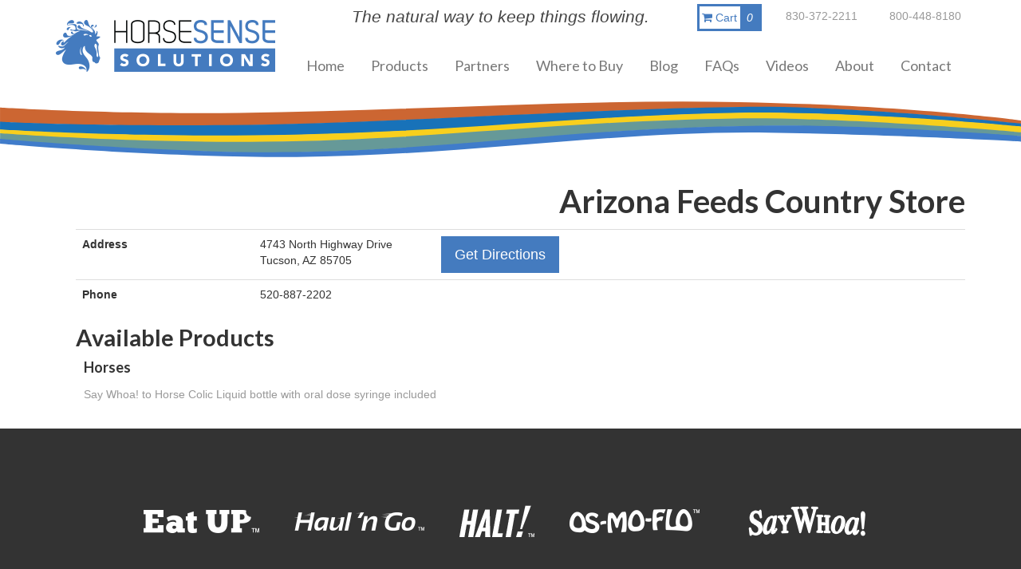

--- FILE ---
content_type: text/html; charset=UTF-8
request_url: https://www.horsesensesolutions.com/retailers/arizona-feeds-country-store
body_size: 4310
content:
<!DOCTYPE HTML>
<html lang="en">
	<head>
		<title>Arizona Feeds Country Store</title>

		<meta charset="utf-8">
		<meta name="keywords" content="">
		<meta name="description" content="">
		<meta name="viewport" content="width=device-width, initial-scale=1.0">
		<link rel="shortcut icon" type="image/x-icon" href="https://www.horsesensesolutions.com/fav.ico">
		
		<link rel="stylesheet" href="https://maxcdn.bootstrapcdn.com/font-awesome/4.3.0/css/font-awesome.min.css">
		<link media="all" type="text/css" rel="stylesheet" href="//maxcdn.bootstrapcdn.com/bootstrap/3.3.4/css/bootstrap.min.css">

    	<link media="all" type="text/css" rel="stylesheet" href="//maxcdn.bootstrapcdn.com/bootstrap/3.3.4/css/bootstrap-theme.min.css">

    	<link media="all" type="text/css" rel="stylesheet" href="//ajax.googleapis.com/ajax/libs/jqueryui/1.11.3/themes/smoothness/jquery-ui.css">

    	<link media="all" type="text/css" rel="stylesheet" href="//fonts.googleapis.com/css?family=PT+Sans+Narrow:700">

    	<link media="all" type="text/css" rel="stylesheet" href="//fonts.googleapis.com/css?family=Lato:400,700,400italic,700italic">

		<link media="all" type="text/css" rel="stylesheet" href="https://www.horsesensesolutions.com/css/styles.min.css">

		
	<link media="all" type="text/css" rel="stylesheet" href="https://www.horsesensesolutions.com/packages/corpcomm/products/products.css">



		<!-- Facebook Open Graph -->
		<meta property="og:title" content="Arizona Feeds Country Store" />
		<meta property="og:type" content="website" />
		<meta property="og:site_name" content="Horse Sense Solutions" />
		<meta property="og:description" content="" />
		<meta property="og:image" content="https://www.horsesensesolutions.com/images/logo.png" />
				<!-- Google Tag Manager -->
<script>(function(w,d,s,l,i){w[l]=w[l]||[];w[l].push({'gtm.start':
new Date().getTime(),event:'gtm.js'});var f=d.getElementsByTagName(s)[0],
j=d.createElement(s),dl=l!='dataLayer'?'&l='+l:'';j.async=true;j.src=
'https://www.googletagmanager.com/gtm.js?id='+i+dl;f.parentNode.insertBefore(j,f);
})(window,document,'script','dataLayer','GTM-PDJZZ6PW');</script>
<!-- End Google Tag Manager -->		<!-- RSS Feeds -->
		<link rel="alternate" type="application/rss+xml" title="News RSS" href="https://www.horsesensesolutions.com/news.rss">
		<link rel="alternate" type="application/rss+xml" title="Blog RSS" href="https://www.horsesensesolutions.com/blog.rss">
		<link rel="alternate" type="application/rss+xml" title="Tradeshow RSS" href="https://www.horsesensesolutions.com/tradeshows.rss">

		<!--[if lt IE 9]>
			<script src="https://html5shim.googlecode.com/svn/trunk/html5.js"></script>
		<![endif]-->

		<!-- we grok in fullness -->
	</head>
	<body itemscope itemtype="http://schema.org/WebPage">

		<div class="page one-column">

	<header class="af-header" itemscope itemtype="https://schema.org/WPHeader">

        <div class="header-mobile visible-ten-twentyfour hidden-print">
    <div class="navbar-mobile">
        <div class="logo">
            <a href="/">
            	<img src="/images/logo-mobile.png" alt="Horse Sense Solutions"/>
            </a>
        </div>
        <ul class="hidden-print">
            <li>
            	<a href="/" class="mobile-home-btn"><span></span></a>
            </li><li>
            	<a href="https://www.horsesensesolutions.com/cart" style="color: #777; font-size: 20px;">
				    <i class="fa fa-shopping-cart"></i>
				</a>
			</li><li>
            	<a href="#" class="mobile-search-btn"><span></span></a>
            </li><li>
            	<a href="#" class="mobile-menu-btn"><span></span></a>
            </li>
        </ul>
    </div>
    <div class="clear hidden-print"></div>

        <div class="mobile-nav hidden-print">
        <ul>
            <li class="first"><a href="https://www.horsesensesolutions.com" target="_self">Home</a></li><li class="dropdown"><a class="dropdown-toggle" href="https://www.horsesensesolutions.com/horse-sense-solutions-products" target="_self">Products<span data-toggle="dropdown" class="glyphicon glyphicon-chevron-down pull-right"></span></a><ul class="dropdown-menu"><li class="first"><a href="https://www.horsesensesolutions.com/horse-care-products" target="_self">Horse Care Products</a></li><li class="last"><a href="https://www.horsesensesolutions.com/products/dogs-and-cats/os-mo-flo-for-dogs-and-cats" target="_self">Cat &amp; Dog Care Products</a></li></ul></li><li class="dropdown"><a class="dropdown-toggle" href="https://www.horsesensesolutions.com/partners" target="_self">Partners<span data-toggle="dropdown" class="glyphicon glyphicon-chevron-down pull-right"></span></a><ul class="dropdown-menu"><li class="first"><a href="https://www.horsesensesolutions.com/retailers/apply" target="_self">Become a Retailer</a></li><li class="last"><a href="https://www.horsesensesolutions.com/distributors" target="_self">Distributors</a></li></ul></li><li class="dropdown"><a class="dropdown-toggle" href="https://www.horsesensesolutions.com/retailers" target="_self">Where to Buy<span data-toggle="dropdown" class="glyphicon glyphicon-chevron-down pull-right"></span></a><ul class="dropdown-menu"><li class="first"><a href="https://www.horsesensesolutions.com/retailers" target="_self">Retailer Locator</a></li><li class="last"><a href="https://www.horsesensesolutions.com/retailers/listings" target="_self">Retailers</a></li></ul></li><li class=""><a href="https://www.horsesensesolutions.com/blog" target="_self">Blog</a></li><li class=""><a href="https://www.horsesensesolutions.com/faqs" target="_self">FAQs</a></li><li class=""><a href="https://www.horsesensesolutions.com/video-gallery" target="_self">Videos</a></li><li class="dropdown"><a class="dropdown-toggle" href="https://www.horsesensesolutions.com/about" target="_self">About<span data-toggle="dropdown" class="glyphicon glyphicon-chevron-down pull-right"></span></a><ul class="dropdown-menu"><li class="first"><a href="https://www.horsesensesolutions.com/laboratory-credentials" target="_self">​Horse Sense Solutions Laboratory Credentials</a></li><li class="dropdown"><a class="dropdown-toggle" href="https://www.horsesensesolutions.com/testimonials" target="_self">Testimonials<span data-toggle="dropdown" class="glyphicon glyphicon-chevron-down pull-right"></span></a><ul class="dropdown-menu"><li class="first last"><a href="https://www.horsesensesolutions.com/videos-of-horse-owners-talk-about-products" target="_self">Video Testimonials</a></li></ul></li><li class=""><a href="https://www.horsesensesolutions.com/news" target="_self">News</a></li><li class="last"><a href="https://www.horsesensesolutions.com/events" target="_self">Events</a></li></ul></li><li class="last"><a href="https://www.horsesensesolutions.com/contact" target="_self">Contact</a></li>
        </ul>
        <div class="social-bar">
            <a href="https://www.facebook.com/HorseSenseSolutions" target="_blank"><span class="icon facebook"></span></a>
            <!--<a href=""><span class="icon twitter"></span></a>
            <a href=""><span class="icon linkedin"></span></a>
            <a href=""><span class="icon googleplus"></span></a>-->
        </div>
    </div>

        <div class="mobile-search hidden-print">
    	<h2>Search:</h2>
        <!--nocache ('partials.search')-->
<form method="GET" action="https://www.horsesensesolutions.com/search" accept-charset="UTF-8" class="form-inline">

	<div class="input-group">
		<input class="form-control" name="q" value="" class="form-control" placeholder="Search" required>
		<span class="input-group-btn">
			<button type="submit" class="btn btn-default">
				Search
			</button>
		</span>
	</div>

</form>
<!--endnocache-->    </div>
    <div class="clear hidden-print"></div>
</div>
    <div class="visible-print-block">
        <div class="row">
            <div class="col-xs-3">
                <img src="/images/logo-mobile.png" alt="Horse Sense Solutions"/>
            </div>
            <div class="col-xs-6 text-center">
                <em>The natural way to keep things flowing.</em>
            </div>
            <div class="col-xs-3 text-right">
                <span>830-372-2211 | 800-448-8180</span>
            </div>
        </div>
    </div>
        <div class="container hidden-ten-twentyfour hidden-print">
        <div class="row">
            <div id="logo" class="col-sm-3">
                <a href="https://www.horsesensesolutions.com">
                	<img src="https://www.horsesensesolutions.com/images/logo.png" alt="Horse Sense Solutions" />
                </a>
            </div>
            <div id="header-right" class="col-sm-9">
            	<div class="row top-line">
                    <em>The natural way to keep things flowing.</em>
                    <a href="tel:+18004488180" class="phone">800-448-8180</a>
                    <a href="tel:+18303722211" class="phone">830-372-2211</a>
                    <!--nocache ('partials.cart')-->
<a href="https://www.horsesensesolutions.com/cart" class="cart pull-right hidden-print">
    <i class="fa fa-shopping-cart"></i>&nbsp;Cart<span class="count">0</span>
</a>
<!--endnocache-->	            </div>
                <div class="row text-right">
                    <nav id="nav-bar" class="col-sm-12 ">
                        <ul class="sf-menu">
                            <li class="first"><a href="https://www.horsesensesolutions.com" target="_self">Home</a></li><li class=""><a href="https://www.horsesensesolutions.com/horse-sense-solutions-products" target="_self">Products</a><ul><li class="first"><a href="https://www.horsesensesolutions.com/horse-care-products" target="_self">Horse Care Products</a></li><li class="last"><a href="https://www.horsesensesolutions.com/products/dogs-and-cats/os-mo-flo-for-dogs-and-cats" target="_self">Cat &amp; Dog Care Products</a></li></ul></li><li class=""><a href="https://www.horsesensesolutions.com/partners" target="_self">Partners</a><ul><li class="first"><a href="https://www.horsesensesolutions.com/retailers/apply" target="_self">Become a Retailer</a></li><li class="last"><a href="https://www.horsesensesolutions.com/distributors" target="_self">Distributors</a></li></ul></li><li class=""><a href="https://www.horsesensesolutions.com/retailers" target="_self">Where to Buy</a><ul><li class="first"><a href="https://www.horsesensesolutions.com/retailers" target="_self">Retailer Locator</a></li><li class="last"><a href="https://www.horsesensesolutions.com/retailers/listings" target="_self">Retailers</a></li></ul></li><li class=""><a href="https://www.horsesensesolutions.com/blog" target="_self">Blog</a></li><li class=""><a href="https://www.horsesensesolutions.com/faqs" target="_self">FAQs</a></li><li class=""><a href="https://www.horsesensesolutions.com/video-gallery" target="_self">Videos</a></li><li class=""><a href="https://www.horsesensesolutions.com/about" target="_self">About</a><ul><li class="first"><a href="https://www.horsesensesolutions.com/laboratory-credentials" target="_self">​Horse Sense Solutions Laboratory Credentials</a></li><li class=""><a href="https://www.horsesensesolutions.com/testimonials" target="_self">Testimonials</a><ul><li class="first last"><a href="https://www.horsesensesolutions.com/videos-of-horse-owners-talk-about-products" target="_self">Video Testimonials</a></li></ul></li><li class=""><a href="https://www.horsesensesolutions.com/news" target="_self">News</a></li><li class="last"><a href="https://www.horsesensesolutions.com/events" target="_self">Events</a></li></ul></li><li class="last"><a href="https://www.horsesensesolutions.com/contact" target="_self">Contact</a></li>
                        </ul>
                    </nav>
                </div>
            </div>
        </div>
    </div>
</header>

	<div itemprop="breadcrumb" class="breadcrumb-wrapper">
		<div class="container">
			<!-- <ul class="breadcrumb"><li>Home</li></ul>-->

			<h1 itemprop="headline">Arizona Feeds Country Store</h1>
		</div>
	</div>

	<div class="container content">
		<div class="row">

			<!-- Main Content, Right Column -->
			<div class="col-sm-12">



				<div class="grid-pad" itemprop="mainContentOfPage">

					<!--nocache ('partials.messages')-->
<!--endnocache-->

					<div class="media">
	<div class="pull-left">

		
	</div>
	<div class="media-body">
		<table class="table table-condesed">
						<tr>
			<td width="20%"><strong>Address</strong></td>
			<td>
				<div class="row">
					<div class="col-sm-3">4743 North Highway Drive<br/>Tucson, AZ 85705</div>
					<div class="col-sm-9"><a class="btns" href="https://maps.google.com?daddr=4743+North+Highway+Drive%3Cbr%2F%3ETucson%2C+AZ+85705" target="_blank">Get Directions</a></div>
				</div>
			</td>
			</tr>
			
						<tr>
			<td width="20%"><strong>Phone</strong></td>
			<td>520-887-2202</td>
			</tr>
			
			
					</table>
		<div class="product-listing">
							<h2>Available Products</h2>

				
					<div class="product-category">
						<h4>Horses</h4>
						<ul class="list-unstyled">

													<li><a href="https://www.horsesensesolutions.com/products/horses/say-whoa-liquid-bottle-with-oral-dose-syringe-included">Say Whoa! to Horse Colic Liquid bottle with oral dose syringe included</a></li>
						
						</ul>
					</div>

					
					</div>
	</div>
</div>






				</div>
			</div>
		</div>
	</div>

	<!-- Promos -->
	
	<!-- Newsletter Section-->
	


	<footer itemscope itemtype="https://schema.org/WPFooter">
    <div class="container">
        <div class="grid-pad">
            <div class="row text-center">
                <div class="col-sm-12">
                    <div class="logo-wrapper hidden-print">
                        <a href="/products/horses/eat-up" ><img src="/images/logo_eatup.png" alt="Eat Up"/></a>
                        <a href="/products/horses/haul-n-go" ><img src="/images/logo_haulgo.png" alt="Haul 'n Go"/></a>
                        <a href="/products/horses/halt" ><img src="/images/logo_halt.png" alt="Halt!"/></a>
                        <a href="/os-mo-flo" ><img src="/images/logo_os-mo-ho.png" alt="OS-MO-FLO"/></a>
                        <a href="/products/horses/saywhoa-gel-paste-pre-filled-syringes" ><img src="/images/SayWhoa.png" alt="Say Whoa!"/></a>
                    </div>
                    <h2 class="hidden-print">Say Hello to Horse Sense Solutions</h2> <br />
                    <div class="sm-icons hidden-print">
                        <a href="mailto:&#x69;&#x6e;&#102;&#x6f;&#x40;h&#x6f;&#x72;s&#101;&#115;&#101;&#110;s&#x65;&#115;o&#x6c;ut&#105;o&#110;&#x73;&#46;c&#111;&#x6d;&#44;&#32;&#98;&#x72;en&#64;&#x63;&#x6f;&#x72;p&#x6f;&#114;&#x61;&#x74;&#101;co&#x6d;m.&#x63;&#x6f;m&#44;&#x20;cor&#x70;&#111;r&#x61;&#x74;ec&#x6f;&#x6d;&#x6d;&#x75;n&#105;&#99;&#x61;&#x74;i&#x6f;n&#x73;&#x69;n&#x63;&#x40;&#103;&#x6d;a&#105;&#x6c;&#x2e;&#x63;o&#109;">
                            <i class="fa fa-envelope"  data-toggle="tooltip" data-placement="top" title="Email Us"></i>
                        </a>
                        <a href="/contact"><i class="fa fa-file-text-o"  data-toggle="tooltip" data-placement="top" title="Contact Us by Form"></i> </a>
                                                <a href="https://www.facebook.com/HorseSenseSolutions" target="_blank"><i class="fa fa-facebook" data-toggle="tooltip" data-placement="top" title="Connect with Facebook"></i></a>
                                            </div>
                    <br />
                    <p class="phone" style=" margin: 5px auto 0px auto;">830-372-2211 | 800-448-8180</p>
                    <p class="pointer" style="  margin: 2px auto 5px auto; ">PO Box 3848 Breckenridge, Colorado 80424</p>
                    <ul class="list-inline footer-links hidden-print" style="margin: 30px auto 11px auto;">
                        <li class="first"><a href="https://www.horsesensesolutions.com/return-policy" target="_self">Return Policy</a></li><li class="last"><a href="https://www.horsesensesolutions.com/privacy-policy" target="_self">Privacy Policy</a></li>
                    </ul>
                    <p style="margin: 3px 0 30px 0px;">&copy;2026 Horse Sense Solutions. All Rights Reserved. </p>
                    <p>
                        WEBSITE BY
                        <a href="https://www.corporatecomm.com/" target="_blank">CORPORATE COMMUNICATIONS, INC.</a>
                    </p>

                    <div class="to-top hidden-print" id="backtotop">
                        <a href="#" class="to-top-dot">
                            <i class="fa fa-arrow-up"></i>
                        </a>
                        <br />
                        <a href="#" class="to-top-text">BACK TO TOP</a>
                    </div>

                </div>
            </div>


        </div>
    </div>

</footer>
</div>


		<script src="//ajax.googleapis.com/ajax/libs/jquery/1.11.2/jquery.min.js"></script>

		<script src="//ajax.googleapis.com/ajax/libs/jqueryui/1.11.3/jquery-ui.min.js"></script>

	    <script src="//maxcdn.bootstrapcdn.com/bootstrap/3.3.4/js/bootstrap.min.js"></script>

	    <script src="https://www.horsesensesolutions.com/js/jquery.smooth-scroll.js"></script>

	    <script src="https://www.horsesensesolutions.com/js/classie.js"></script>

	    <script src="https://www.horsesensesolutions.com/js/shrinkHeader.min.js"></script>

		<script src="https://www.horsesensesolutions.com/js/scripts.min.js"></script>

		
				

		<!-- Google Code for Remarketing Tag -->
<!--
Remarketing tags may not be associated with personally identifiable information or placed on pages related to sensitive
categories. See more information and instructions on how to setup the tag on: http://google.com/ads/remarketingsetup
-->

<script type="text/javascript">
/* <![CDATA[ */
var google_conversion_id = 1012184242;
var google_custom_params = window.google_tag_params;
var google_remarketing_only = true;
/* ]]> */
</script>
<script type="text/javascript" src="https://www.googleadservices.com/pagead/conversion.js"></script>
<noscript>
	<div style="display:inline;">
		<img height="1" width="1" style="border-style:none;" alt="" src="//googleads.g.doubleclick.net/pagead/viewthroughconversion/1012184242/?value=0&amp;guid=ON&amp;script=0"/>
	</div>
</noscript>
	</body>
</html>

--- FILE ---
content_type: text/css
request_url: https://www.horsesensesolutions.com/css/styles.min.css
body_size: 5467
content:
/*!
 * Site Styles
 */.btns,.mfp-counter,.sf-menu li{white-space:nowrap}.clear,.mfp-bg,.navbar-mobile,.sf-menu #products-nav,footer{overflow:hidden}.gm-style{line-height:initial}li,p{font-size:21px;line-height:1.8em}.gm-style img{max-width:none!important}.media-left,.media>.pull-left{padding:6px 25px 0 0}.media-body>.media-heading{padding-top:6px}.alert-custom{background-image:-webkit-linear-gradient(top,#cc6632 0,#cc6632 100%);background-image:-o-linear-gradient(top,#cc6632 0,#cc6632 100%);background-image:-webkit-gradient(linear,left top,left bottom,from(#cc6632),to(#cc6632));background-image:linear-gradient(to bottom,#cc6632 0,#cc6632 100%);filter:progid:DXImageTransform.Microsoft.gradient(startColorstr='#ffCC6632', endColorstr='#ffCC6632', GradientType=0);background-repeat:repeat-x;border-color:#cc6632;color:#fff;font-weight:700}body{font-family:Open Sans,Helvetica,Arial,sans-serif;background:#fff}p{font-weight:300;margin-bottom:20px}h1,h2,h3,h4,h5,h6{font-family:Lato,sans-serif;font-weight:700}li{font-weight:300}h1{font-size:40px}h2{font-size:29px}h3{line-height:29px}h4{line-height:24px}.form-control,button,input,select,textarea{font-family:Open Sans,Helvetica,Arial,sans-serif;border-radius:0}h1:before,h2:before,h3:before,img:after,p:before{content:"";width:120px;display:block;overflow:hidden}.mfp-container:before,.mfp-figure:after,.sf-arrows .sf-with-ul:after{content:''}a{color:#999}a:hover{color:#3482c4}.btns{color:#fff;background-color:#447bbf;padding:10px 16px;font-size:18px;line-height:1.3333333;display:inline-block;font-weight:400;text-decoration:none;text-align:center;vertical-align:middle;-ms-touch-action:manipulation;touch-action:manipulation;cursor:pointer;-webkit-user-select:none;-moz-user-select:none;-ms-user-select:none;user-select:none;background-image:none;border:1px solid transparent}.btns:focus,.btns:hover,a.btns:focus,a.btns:hover{color:#fff;background-color:#286090;border-color:#204d74;text-decoration:none}.clear{clear:both;display:block;visibility:hidden;width:0;height:0}.align-center>div,.align-left,.align-right{position:relative;max-width:100%;display:inline-block}.align-right{float:right;text-align:left;margin:0 0 15px 25px}.align-left{float:left;text-align:left;margin:0 25px 15px 0}.align-center{text-align:center;margin:15px auto}.align-center .caption,.align-left .caption,.align-right .caption{position:absolute;left:0;right:0;bottom:0;padding:10px;font-size:80%;color:#fff;background:#111;background:rgba(0,0,0,.7)}.embed-responsive{max-width:100%;min-width:350px}.caption{padding:5px 0;font-size:90%}.sf-menu,.sf-menu *{margin:0;padding:0;list-style:none}.sf-menu li{position:relative;-webkit-transition:background .2s;transition:background .2s;margin-right:1px}.sf-menu ul{position:absolute;display:none;top:100%;left:0;z-index:99}.sf-mega ul,.sf-menu a,.sf-menu li.sfHover>.sf-mega,.sf-menu li.sfHover>ul,.sf-menu li:hover>.sf-mega,.sf-menu li:hover>ul{display:block}.sf-menu a{position:relative;font-size:18px;line-height:24px;padding:24px 9px;color:#777;font-family:Lato,sans-serif;font-weight:300;text-decoration:none;zoom:1}.sf-menu ul ul{top:0;left:-100%}.sf-menu .sf-mega{position:absolute;display:none;top:100%;left:0;z-index:99}#nav-bar{border-radius:2px}.sf-menu{float:right;width:100%}.sf-menu ul{box-shadow:2px 2px 6px rgba(0,0,0,.2);min-width:14em;background:rgba(255,255,255,.95);text-align:left;float:left}.sf-menu>.current>a{color:#447bbf}.sf-menu>.current.first>a{color:#777}.sf-menu>.current>a:focus,.sf-menu>.current>a:hover{color:#447bbf}.sf-menu>li>a{font-size:16px;padding:24px 9px}.sf-menu a:hover{color:#3482c4}.sf-menu li li:hover{background:#fff}.sf-menu>li{float:none;display:inline-block}.sf-menu li.sfHover,.sf-menu li:hover{background:#fff;-webkit-transition:none;transition:none}.sf-arrows .sf-with-ul{padding-right:2.5em}.sf-arrows .sf-with-ul:after{position:absolute;top:50%;right:20px;margin-top:0;height:0;width:0;border:5px solid transparent;border-top-color:#dfeeff;border-top-color:rgba(255,255,255,.5)}.sf-mega,.sf-menu .sf-mega li{width:100%}.sf-arrows>.sfHover>.sf-with-ul:after,.sf-arrows>li:hover>.sf-with-ul:after,.sf-arrows>li>.sf-with-ul:focus:after{border-top-color:#fff}.sf-arrows ul .sf-with-ul:after{margin-top:-5px;margin-right:-3px;border-color:transparent transparent transparent #dfeeff;border-left-color:rgba(255,255,255,.5)}.sf-arrows ul .sfHover>.sf-with-ul:after,.sf-arrows ul li:hover>.sf-with-ul:after,.sf-arrows ul li>.sf-with-ul:focus:after{border-left-color:#fff}.sf-mega{background-color:#333;border-bottom:1px solid #444;border-left:1px solid #444;border-right:1px solid #444;box-sizing:border-box}.sf-mega ul li,.sf-menu .sf-mega-section .title a{background:0 0;white-space:normal!important}.sf-mega ul{position:relative;box-shadow:none}.navbar-mobile ul,.navbar-mobile ul li{margin:0;padding:0;display:inline-block}.sf-menu .sf-mega-section.end{border-right:0}.sf-menu .sf-mega-section .title{padding:0}.sf-menu .sf-mega-section .title a{font-size:14px;font-weight:700;padding:4px 10px}.sf-menu .sf-mega a:link,.sf-menu .sf-mega li a:visited,.sf-menu .sf-mega li:hover,.sf-menu .sf-mega ul{background:0 0!important}.sf-menu .sf-mega a:hover{background:0 0!important;color:#fff}.sf-menu .sf-mega li a{padding:4px 10px}.sf-menu .sf-mega ul{margin:0;position:static;border:none}.sf-menu .sf-mega li ul li{width:auto!important}.sf-mega .mega-pad{padding:20px}.sf-menu #products-nav{width:740px;margin-left:-240px}.header-mobile{color:#fff;text-align:center;font-family:open sans;min-width:280px;background:rgba(255,255,255,.95);position:fixed;width:100%;z-index:2000;-webkit-box-shadow:0 0 8px rgba(0,1,1,.42);-moz-box-shadow:0 0 8px rgba(0,1,1,.42);box-shadow:0 0 8px rgba(0,1,1,.42)}.header-mobile a{color:#fff}.header-mobile .logo{width:50%;float:left;text-align:left}.header-mobile .logo img{max-height:100%}.navbar-mobile{margin-bottom:-1px;z-index:5000;position:relative}.navbar-mobile ul{float:left;width:50%}.navbar-mobile ul li{width:25%}.navbar-mobile ul li a i{vertical-align:middle;color:#777;font-size:18px}.navbar-mobile ul li:first-child a{border:none}.navbar-mobile ul>li>a{display:block;padding:6px 0;font-size:14px;line-height:40px;color:#fff;margin:0}.navbar-mobile .mobile-home-btn span,.navbar-mobile .mobile-menu-btn span,.navbar-mobile .mobile-search-btn span{vertical-align:middle;width:30px;height:30px;display:inline-block}.navbar-mobile .mobile-home-btn span{background:url(../images/mobile-nav-icons.png) right 0 no-repeat}.navbar-mobile .mobile-search-btn span{background:url(../images/mobile-nav-icons.png) right -30px no-repeat}.navbar-mobile .mobile-menu-btn span{background:url(../images/mobile-nav-icons.png) right -60px no-repeat}.navbar-mobile .highlight{background:#444}.header-mobile .mobile-nav{display:none;position:absolute;z-index:2000;background:#444;width:100%;left:0;text-align:left;border-bottom:#666 1px solid;border-top:#666 1px solid}.header-mobile .mobile-nav .title{font-size:18px;color:#b4d2ea;margin-top:15px}.header-mobile .mobile-nav .dropdown-menu{-webkit-box-shadow:none;-moz-box-shadow:none;box-shadow:none;position:relative;background-color:transparent;border:none;float:none}.header-mobile .mobile-nav .dropdown-menu>li>a:focus,.header-mobile .mobile-nav .dropdown-menu>li>a:hover{color:#333}.header-mobile .mobile-nav ul{list-style-type:none;padding:25px;margin:0}.header-mobile .mobile-nav ul li{border-bottom:1px solid #666}.header-mobile .mobile-nav ul li a{color:#fff;display:block;padding:6px;font-size:14px;border-left:none}.header-mobile .mobile-nav ul li li{border-bottom:0}.header-mobile .mobile-nav ul li li a{padding:2px}.header-mobile .mobile-nav ul ul{padding:10px 15px 15px;margin:0}.mobile-search{display:none;position:absolute;z-index:2000;background:#444;width:100%;left:0;text-align:left;padding:40px;border-bottom:1px solid #666;border-top:1px solid #666}.mobile-search h2{color:#fff;font-weight:400;margin-top:0;font-size:18px}.intro-wrapper{margin:32px auto -157px;background:url(/images/wave.svg) bottom center no-repeat;background-size:113%;padding:0 0 131px;z-index:1;position:relative}.intro-wrapper h1{font-size:29px;margin-top:20px;margin-bottom:10px}.home .gallery-wrapper{padding:137px 0 40px;margin-top:67px}.bbb-logo{margin:50px 0 0}.bbb-logo .date{color:#fff;text-transform:uppercase}.gallery-wrapper .placeholder{background:url(/images/product01.jpg) center no-repeat;width:100%;height:256px;cursor:pointer;display:block;position:relative}.gallery-wrapper .placeholder.product01{background:url(/images/product01.jpg) top center no-repeat;background-size:cover}.gallery-wrapper .placeholder.product02{background:url(/images/product02.jpg) top center no-repeat;background-size:cover}.gallery-wrapper .placeholder.product03{background:url(/images/product03.jpg) top center no-repeat;background-size:cover}.gallery-wrapper .placeholder:hover .caption{display:block;width:100%}.gallery-wrapper h2{margin-top:0}.gallery-wrapper .btns{margin:20px 0 0}.gallery-wrapper p{margin:0 0 10px;font-size:14px;line-height:1.8em;color:#333;font-weight:400}.gallery-wrapper .placeholder .caption{display:none;padding:10px;color:#fff;position:absolute;bottom:0;background:rgba(0,0,0,.5)}.gallery-wrapper .placeholder .caption p{line-height:17px;color:#fff}.testimonials-block{background:#447bbf;padding:28px 0 50px}.testimonials-block h2{color:#fff;font-size:40px;margin:11px 0 23px}.testimonials-block p{color:#fff;font-size:18px;margin-bottom:27px}.testimonials-block footer{color:#fff;background:0 0}.social-media .col-md-1,.social-media .col-md-5{padding-left:0;padding-right:0}.social-media i{font-size:50px}.socile-title a,.socile-title p{font-size:14px;line-height:1.42857143}.socile-title{background:#333;text-align:center;color:#fff}.socile-title a{background:#333;color:#fff;display:block;padding:40px 20px;height:427px}.socile-title a:hover{text-decoration:none;background:#3482c4}.social-media .col-md-3{background:#fff;padding:40px 24px}header{position:fixed;z-index:999;top:0;width:100%;margin:0;background:rgba(255,255,255,.95);transition:all .3s}header,header #logo img{-webkit-transition:all .3s;-moz-transition:all .3s}header #logo img{margin:10px 0 1px;padding:15px 0;transition:all .3s}header #header-top{text-align:right}header .search-box{margin:20px 0 10px;text-align:right}header .top-line em{color:#454545;line-height:41px;font-size:16px;margin:0 -32px 0 93px}header a.phone{padding:3px 20px;line-height:35px;float:right;font-size:14px}header .a.phone:focus,header a.phone:hover{text-decoration:none;background-color:#eee}header a.cart{border:3px solid #447bbf;color:#447bbf;margin:5px 10px 0 0;padding-left:3px}header a.cart:focus,header a.cart:hover{text-decoration:none}header a.cart .count{background-color:#447bbf;color:#fff;display:inline-block;font-style:italic;margin-left:4px;padding:4px 8px}header.af-header-shrink{top:-39px;box-shadow:0 0 8px rgba(0,1,1,.42)}footer .to-top:hover,header.af-header-shrink{-webkit-box-shadow:0 0 8px rgba(0,1,1,.42);-moz-box-shadow:0 0 8px rgba(0,1,1,.42)}header.af-header-shrink #logo img{width:68%;margin-top:35px}.container .container,.newsletter .form-inline .form-control{width:100%}.breadcrumb-wrapper{margin:125px 0 3px;background:url(/images/wave_sub.svg) top center no-repeat;background-size:113%}.breadcrumb-wrapper .breadcrumb{background-color:transparent;padding:11px 0;margin:124px 0 0;text-align:right}.breadcrumb-wrapper .breadcrumb li{color:#a6a6a6;font-size:18px}footer,footer a,footer p{font-size:14px}.breadcrumb-wrapper .breadcrumb li a{color:#a6a6a6}.breadcrumb-wrapper .breadcrumb>li+li:before{content:"\00a0|\00a0"}.breadcrumb-wrapper h1{text-align:right;margin-top:74px}.content{background:#fff;margin:0 auto 20px}.content .grid-pad{padding:0}.content .sidebar{margin-top:20px}.content .sidebar-pad{padding:10px}.content .description{margin:10px 0 34px}.content .family{font-weight:700}.content a[name]{display:block;position:relative;top:-90px;visibility:hidden}.content img{max-width:100%}.one-column .gallery-wrapper,.two-column .gallery-wrapper{padding:40px 0}.newsletter{background:#eaeaea;padding:60px 0}.newsletter button,.newsletter input{border-radius:0}.newsletter input{height:47px;border:0;width:100%;margin-bottom:5px}.newsletter .btns{margin:6px 0 10px}@media (max-width:768px){.newsletter .newsletter-form{float:none!important}}footer{padding:20px auto;margin:0 auto;background:#333;color:#fff}footer p{line-height:1.8em;font-weight:400}footer li{font-size:10px}footer .title{margin:8px 0;font-size:14px;color:#666;font-weight:700}footer .container{margin:20px auto}footer .logo-wrapper{margin:32px auto 0}footer .logo-wrapper img{margin:44px 20px 59px}footer .phone,footer .pointer{font-size:17px}footer .sm-icons a{padding:29px 0 19px;border-radius:35px}footer .sm-icons a:hover{text-decoration:none;background:#272727}footer .sm-icons .fa{font-size:30px;padding:20px}footer .footer-links li{border-right:1px solid #999}footer .footer-links li.last{border:none}footer .social-bar{padding:20px 0;text-align:center}footer .social-bar a{display:inline-block}footer .social-bar .icon{display:inline-block;height:35px;width:35px;background:url(../images/social-icons.png) #000;margin:6px}.mfp-bg,.mfp-container,.mfp-wrap{width:100%;height:100%}footer .social-bar .icon.facebook{background-position:0 0}footer .social-bar .icon.twitter{background-position:0 -35px}footer .social-bar .icon.linkedin{background-position:0 -70px}footer .social-bar .icon.googleplus{background-position:0 -105px}footer .to-top{position:fixed;bottom:45px;width:74px;right:10px;margin-left:-38px;cursor:pointer;z-index:999;text-align:center;line-height:15px;background:rgba(167,167,167,.5);padding:11px 10px 13px;border-radius:46px;-webkit-transition:all .3s ease-in-out;-moz-transition:all .3s ease-in-out;-o-transition:all .3s ease-in-out;transition:all .3s ease-in-out}footer .to-top:hover{background:rgba(49,49,49,.8);box-shadow:0 0 8px rgba(0,1,1,.42)}footer .to-top a{font-family:Lato,sans-serif;font-weight:700;font-size:12px}footer .to-top a:focus,footer .to-top a:hover,footer .to-top:hover a{color:#fff;text-decoration:none}.mfp-bg{top:0;left:0;z-index:1042;position:fixed;background:#0b0b0b;opacity:.8;filter:alpha(opacity=80)}.mfp-wrap{top:0;left:0;z-index:1043;position:fixed;outline:0!important;-webkit-backface-visibility:hidden}.mfp-container{text-align:center;position:absolute;left:0;top:0;padding:0 8px;box-sizing:border-box}.mfp-container,img.mfp-img{-webkit-box-sizing:border-box;-moz-box-sizing:border-box}.mfp-container:before{display:inline-block;height:100%;vertical-align:middle}.mfp-align-top .mfp-container:before{display:none}.mfp-content{position:relative;display:inline-block;vertical-align:middle;margin:0 auto;text-align:left;z-index:1045}.mfp-ajax-holder .mfp-content,.mfp-inline-holder .mfp-content{width:100%;cursor:auto}.mfp-ajax-cur{cursor:progress}.mfp-zoom-out-cur,.mfp-zoom-out-cur .mfp-image-holder .mfp-close{cursor:-moz-zoom-out;cursor:-webkit-zoom-out;cursor:zoom-out}.mfp-zoom{cursor:pointer;cursor:-webkit-zoom-in;cursor:-moz-zoom-in;cursor:zoom-in}.mfp-auto-cursor .mfp-content{cursor:auto}.mfp-arrow,.mfp-close,.mfp-counter,.mfp-preloader{-webkit-user-select:none;-moz-user-select:none;user-select:none}.mfp-loading.mfp-figure{display:none}.mfp-hide{display:none!important}.mfp-preloader{color:#ccc;position:absolute;top:50%;width:auto;text-align:center;margin-top:-.8em;left:8px;right:8px;z-index:1044}.mfp-preloader a{color:#ccc}.mfp-close,.mfp-preloader a:hover{color:#fff}.mfp-s-error .mfp-content,.mfp-s-ready .mfp-preloader{display:none}button.mfp-arrow,button.mfp-close{overflow:visible;cursor:pointer;background:0 0;border:0;-webkit-appearance:none;display:block;outline:0;padding:0;z-index:1046;-webkit-box-shadow:none;box-shadow:none}.mfp-figure:after,.mfp-iframe-scaler iframe{position:absolute;left:0;box-shadow:0 0 8px rgba(0,0,0,.6)}button::-moz-focus-inner{padding:0;border:0}.mfp-close{width:44px;height:44px;line-height:44px;position:absolute;right:0;top:0;text-decoration:none;text-align:center;opacity:.65;filter:alpha(opacity=65);padding:0 0 18px 10px;font-style:normal;font-size:28px;font-family:Arial,Baskerville,monospace}.mfp-close:focus,.mfp-close:hover{opacity:1;filter:alpha(opacity=100)}.mfp-close:active{top:1px}.mfp-close-btn-in .mfp-close{color:#333}.mfp-iframe-holder .mfp-close,.mfp-image-holder .mfp-close{color:#fff;right:-6px;text-align:right;padding-right:6px;width:100%}.mfp-counter{position:absolute;top:0;right:0;color:#ccc;font-size:12px;line-height:18px}.mfp-figure,img.mfp-img{line-height:0}.mfp-arrow{position:absolute;opacity:.65;filter:alpha(opacity=65);margin:-55px 0 0;top:50%;padding:0;width:90px;height:110px;-webkit-tap-highlight-color:transparent}.mfp-arrow:active{margin-top:-54px}.mfp-arrow:focus,.mfp-arrow:hover{opacity:1;filter:alpha(opacity=100)}.mfp-arrow .mfp-a,.mfp-arrow .mfp-b,.mfp-arrow:after,.mfp-arrow:before{content:'';display:block;width:0;height:0;position:absolute;left:0;top:0;margin-top:35px;margin-left:35px;border:inset transparent}.mfp-arrow .mfp-a,.mfp-arrow:after{border-top-width:13px;border-bottom-width:13px;top:8px}.mfp-arrow .mfp-b,.mfp-arrow:before{border-top-width:21px;border-bottom-width:21px;opacity:.7}.mfp-arrow-left{left:0}.mfp-arrow-left .mfp-a,.mfp-arrow-left:after{border-right:17px solid #fff;margin-left:31px}.mfp-arrow-left .mfp-b,.mfp-arrow-left:before{margin-left:25px;border-right:27px solid #3f3f3f}.mfp-arrow-right{right:0}.mfp-arrow-right .mfp-a,.mfp-arrow-right:after{border-left:17px solid #fff;margin-left:39px}.mfp-arrow-right .mfp-b,.mfp-arrow-right:before{border-left:27px solid #3f3f3f}.mfp-iframe-holder{padding-top:40px;padding-bottom:40px}.mfp-iframe-holder .mfp-content{line-height:0;width:100%;max-width:900px}.mfp-image-holder .mfp-content,img.mfp-img{max-width:100%}.mfp-iframe-holder .mfp-close{top:-40px}.mfp-iframe-scaler{width:100%;height:0;overflow:hidden;padding-top:56.25%}.mfp-white,img.mfp-img{padding:40px 0}.mfp-iframe-scaler iframe{display:block;top:0;width:100%;height:100%;background:#000}.mfp-figure:after,img.mfp-img{display:block;width:auto;height:auto}img.mfp-img{box-sizing:border-box;margin:0 auto}.mfp-white img.mfp-img{background-color:#fff;padding:20px!important}.mfp-figure:after{top:40px;bottom:40px;right:0;z-index:-1;background:#444}.mfp-figure small{color:#bdbdbd;display:block;font-size:12px;line-height:14px}.mfp-figure figure{margin:0}.mfp-bottom-bar{margin-top:-36px;position:absolute;top:100%;left:0;width:100%;cursor:auto}.mfp-title{text-align:left;line-height:18px;color:#f3f3f3;word-wrap:break-word;padding-right:36px}.mfp-gallery .mfp-image-holder .mfp-figure{cursor:pointer}@media screen and (max-width:800px) and (orientation:landscape),screen and (max-height:300px){.mfp-img-mobile .mfp-image-holder{padding-left:0;padding-right:0}.mfp-img-mobile img.mfp-img{padding:0}.mfp-img-mobile .mfp-figure:after{top:0;bottom:0}.mfp-img-mobile .mfp-figure small{display:inline;margin-left:5px}.mfp-img-mobile .mfp-bottom-bar{background:rgba(0,0,0,.6);bottom:0;margin:0;top:auto;padding:3px 5px;position:fixed;-webkit-box-sizing:border-box;-moz-box-sizing:border-box;box-sizing:border-box}.mfp-img-mobile .mfp-bottom-bar:empty{padding:0}.mfp-img-mobile .mfp-counter{right:5px;top:3px}.mfp-img-mobile .mfp-close{top:0;right:0;width:35px;height:35px;line-height:35px;background:rgba(0,0,0,.6);position:fixed;text-align:center;padding:0}}@media all and (max-width:900px){.mfp-arrow{-webkit-transform:scale(.75);transform:scale(.75)}.mfp-arrow-left{-webkit-transform-origin:0;transform-origin:0}.mfp-arrow-right{-webkit-transform-origin:100%;transform-origin:100%}.mfp-container{padding-left:6px;padding-right:6px}}.mfp-ie7 .mfp-img{padding:0}.mfp-ie7 .mfp-bottom-bar{width:600px;left:50%;margin-left:-300px;margin-top:5px;padding-bottom:5px}.mfp-ie7 .mfp-container{padding:0}.mfp-ie7 .mfp-content{padding-top:44px}.mfp-ie7 .mfp-close{top:0;right:0;padding-top:0}@media (min-width:1024px){.visible-ten-twentyfour{display:none}.hidden-ten-twentyfour{display:block}}@media (max-width:1023px){.visible-ten-twentyfour{display:block}.hidden-ten-twentyfour{display:none}}@media (min-width:1200px){header .top-line em{font-size:21px}.sf-menu a{padding:29px 13px}.sf-menu>li>a{padding:29px 16px;font-size:18px}.sf-arrows .sf-with-ul{padding-right:45px}.breadcrumb-wrapper{background-size:100%}.breadcrumb-wrapper .breadcrumb{margin-top:140px}.breadcrumb-wrapper h1{margin-top:105px}.intro-wrapper{padding-bottom:216px}.newsletter .form-inline .form-control,.newsletter input{width:auto}}@media (min-width:768px) and (max-width:979px){.gallery-wrapper .placeholders,.gallery-wrapper p{text-align:center}.sf-menu a{padding:13px 8px 9px}.sf-menu>li>a{font-size:12px;padding:27px 1px 9px}.sf-arrows .sf-with-ul{padding-right:25px}.sf-arrows .sf-with-ul:after{right:10px}.af-header-shrink #logo img{width:58%}.breadcrumb-wrapper{background-size:137%}.intro-wrapper{padding-bottom:108px}.socile-title a{height:auto!important}.gallery-wrapper .placeholder{background-position:top center;height:256px;width:255px;margin:0 auto}.gallery-wrapper h2{text-align:center;margin:10px 0 5px}.gallery-wrapper .btns{margin:0 0 29px}}@media (max-width:767px){body{padding:0}#logo,.search-box{text-align:center!important}.gallery-wrapper .placeholders,.gallery-wrapper h2,.newsletter .col-sm-6,.newsletter h3{text-align:center}#header{height:auto}header.af-header-shrink{top:0}.nav-collapse.in.collapse{height:auto!important}.nav ul li a{margin-left:16px}.nav ul li a.title{margin-left:0}.content{margin:14px auto}.img-left,.img-right{float:none;margin:0 0 10px;width:auto}.img-left img,.img-right img{max-width:100%}.video-container{min-width:100%}.intro-wrapper{padding-bottom:100px}.gallery-wrapper .placeholder{background-position:top center;height:256px;width:255px;margin:0 auto}.gallery-wrapper h2{margin:10px 0 5px}.gallery-wrapper .btns{margin:20px 0 30px}.socile-title a{height:auto;padding:10px 20px}.newsletter input{margin:5px 0}.newsletter .btns{margin:5px auto}.content .grid-pad{padding:20px}footer .logo-wrapper img{margin:16px 17px 12px}.breadcrumb-wrapper{margin:53px 0 20px;background-size:108%}.breadcrumb-wrapper h1{text-align:center;margin-top:61px}.breadcrumb-wrapper .breadcrumb{padding:14px 20px;margin:67px 0 0}}@media (max-width:480px){.breadcrumb-wrapper{background-size:204%}.breadcrumb-wrapper .breadcrumb{margin:84px 0 0}.intro-wrapper{padding-bottom:73px}}@media (max-width:320px){.breadcrumb-wrapper{background-size:200%}}@media print{a[href]:after{content:""}li,p{font-size:13px}header{position:absolute!important}header.af-header-shrink{top:0!important}.breadcrumb-wrapper h1{margin-top:10px}}

--- FILE ---
content_type: text/css
request_url: https://www.horsesensesolutions.com/packages/corpcomm/products/products.css
body_size: 651
content:
.category-title{
	background: url(/images/bg_circle.jpg) top center no-repeat;
	position: relative;
  	padding: 53px 0 0 0;
  	margin-bottom: 10px;
}

.category-title a{
	  margin: 1px 5px 0px 133px;
}

.category-title .media-body{
	position: absolute;
  bottom: -5px;
  left: 124px;
}

.category-title .media-body a{
	color: #333333;
}

.category-title .media-body a:hover{
	text-decoration: none;
}

.category-product{
	width: 100%;
  	text-align: center;
  	padding-bottom: 20px;
  	padding-right: 0;
  	margin: 0;
}

.category-product .product-name a{
	font-size: 15px;
	font-weight: 400;
	color: #333;

}
.category-product a img{  margin: 0 auto; }
.category-product .media-body{
	width: 100%;
	display: block;
}

.category-product .product-name a {
  position: relative;
}

.category-product p {
	font-size:     16px;
	margin-bottom: 0;
}

.product-img{
	float: right;
}
.product-image a {
	text-decoration: none;
	outline: none;
}
.product-image img {
	border: 0;
}
.product-image .caption {
	text-align: center;
}

.product-category {
	margin: 0 0 10px 10px;
}

.product-category .list-unstyled li {
	font-size: 14px;
}

h3.tagline{
	margin-bottom: 9px;
}

.description{
	margin: 10px 0 34px 0;
}

.family{
	font-weight: bold;
}

.products-wrapper h4{
	text-align: center;
}
.products-wrapper li{
	list-style: none;
}
.products-wrapper a{
	border-radius: 0;
}
.products-wrapper a:hover{
	text-decoration: none;
}

.products-wrapper p{
	padding: 0 28px;
	font-size: 16px;
}

.products-wrapper .thumbnail table {
	height:  160px;
	padding: 5px;
}

.product-right-section{
	text-align: center;
}
.product-right-section img{
	margin: 10px auto 29px;
}

.product-right-section img.product {
	width: 100%;
  	max-width: 360px;
}

.brand-image{
	text-align: center;
}

.brand-image img{
	position: relative;
  	width: 100%;
  	max-width: 749px;
  	margin: 10px auto 0;
}

.product-tab-title a{
	  font-size: 15px;
}

.product-check-listing {
	margin-left: 10px;
}

@media  (min-width: 1200px) {
}

@media  (min-width: 768px) and (max-width: 979px) {
}

@media  (max-width: 767px) {
	h3.tagline{
		text-align: center;
	}

	.product-page{
		text-align: center;
	}
	.pull-right{
		float: none !important;
	}

	.product-right-section img{
		margin: -32px auto 13px;
	}
}